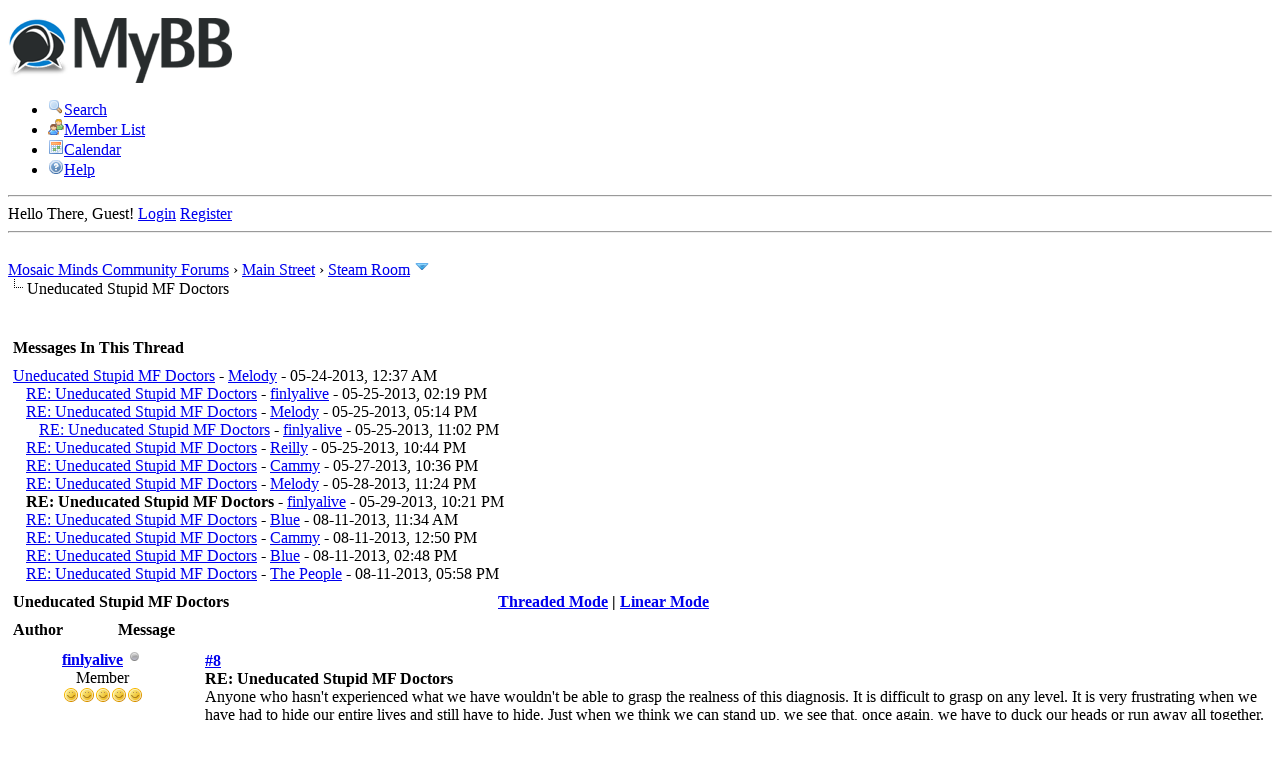

--- FILE ---
content_type: text/html; charset=UTF-8
request_url: https://www.mosaicminds.org/forums/showthread.php?tid=851&pid=6053&mode=threaded
body_size: 6180
content:
<!DOCTYPE html PUBLIC "-//W3C//DTD XHTML 1.0 Transitional//EN" "http://www.w3.org/TR/xhtml1/DTD/xhtml1-transitional.dtd"><!-- start: showthread -->
<html xml:lang="en" lang="en" xmlns="http://www.w3.org/1999/xhtml">
<head>
<title>Uneducated Stupid MF Doctors</title>
<!-- start: headerinclude -->
<link rel="alternate" type="application/rss+xml" title="Latest Threads (RSS 2.0)" href="https://www.mosaicminds.org/forums/syndication.php" />
<link rel="alternate" type="application/atom+xml" title="Latest Threads (Atom 1.0)" href="https://www.mosaicminds.org/forums/syndication.php?type=atom1.0" />
<meta http-equiv="Content-Type" content="text/html; charset=UTF-8" />
<meta http-equiv="Content-Script-Type" content="text/javascript" />
<script type="text/javascript" src="https://www.mosaicminds.org/forums/jscripts/jquery.js?ver=1800"></script>
<script type="text/javascript" src="https://www.mosaicminds.org/forums/jscripts/jquery.plugins.min.js?ver=1800"></script>
<script type="text/javascript" src="https://www.mosaicminds.org/forums/jscripts/general.js?ver=1800"></script>

<link type="text/css" rel="stylesheet" href="https://www.mosaicminds.org/forums/cache/themes/theme2/global.min.css" />
<link type="text/css" rel="stylesheet" href="https://www.mosaicminds.org/forums/cache/themes/theme1/star_ratings.min.css" />
<link type="text/css" rel="stylesheet" href="https://www.mosaicminds.org/forums/cache/themes/theme1/showthread.min.css" />
<link type="text/css" rel="stylesheet" href="https://www.mosaicminds.org/forums/cache/themes/theme1/css3.min.css" />

<script type="text/javascript">
<!--
	lang.unknown_error = "An unknown error has occurred.";

	lang.select2_match = "One result is available, press enter to select it.";
	lang.select2_matches = "{1} results are available, use up and down arrow keys to navigate.";
	lang.select2_nomatches = "No matches found";
	lang.select2_inputtooshort_single = "Please enter one or more character";
	lang.select2_inputtooshort_plural = "Please enter {1} or more characters";
	lang.select2_inputtoolong_single = "Please delete one character";
	lang.select2_inputtoolong_plural = "Please delete {1} characters";
	lang.select2_selectiontoobig_single = "You can only select one item";
	lang.select2_selectiontoobig_plural = "You can only select {1} items";
	lang.select2_loadmore = "Loading more results…";
	lang.select2_searching = "Searching…";

	var cookieDomain = ".mosaicminds.org";
	var cookiePath = "/forums/";
	var cookiePrefix = "";
	var deleteevent_confirm = "Are you sure you want to delete this event?";
	var removeattach_confirm = "Are you sure you want to remove the selected attachment from this post?";
	var loading_text = 'Loading. <br />Please Wait..';
	var saving_changes = 'Saving changes..';
	var use_xmlhttprequest = "1";
	var my_post_key = "d6ef5c01dcbd2d362cdaf16524170d9c";
	var rootpath = "https://www.mosaicminds.org/forums";
	var imagepath = "https://www.mosaicminds.org/forums/images";
  	var yes_confirm = "Yes";
	var no_confirm = "No";
	var MyBBEditor = null;
	var spinner_image = "https://www.mosaicminds.org/forums/images/spinner.gif";
	var spinner = "<img src='" + spinner_image +"' alt='' />";
// -->
</script>
<!-- end: headerinclude -->
<script type="text/javascript">
<!--
	var quickdelete_confirm = "Are you sure you want to delete this post?";
// -->
</script>
<script type="text/javascript" src="jscripts/thread.js?ver=1603"></script>
</head>
<body>
	<!-- start: header -->
	<div id="container">
		<a name="top" id="top"></a>
		<div id="header">
			<div class="logo"><a href="https://www.mosaicminds.org/forums/index.php"><img src="https://www.mosaicminds.org/forums/images/logo.png" alt="Mosaic Minds Community Forums" title="Mosaic Minds Community Forums" /></a></div>
			<div class="menu">
				<ul>
					<li><a href="https://www.mosaicminds.org/forums/search.php"><img src="https://www.mosaicminds.org/forums/images/toplinks/search.gif" alt="" title="" />Search</a></li>
					<li><a href="https://www.mosaicminds.org/forums/memberlist.php"><img src="https://www.mosaicminds.org/forums/images/toplinks/memberlist.gif" alt="" title="" />Member List</a></li>
					<li><a href="https://www.mosaicminds.org/forums/calendar.php"><img src="https://www.mosaicminds.org/forums/images/toplinks/calendar.gif" alt="" title="" />Calendar</a></li>
					<li><a href="https://www.mosaicminds.org/forums/misc.php?action=help"><img src="https://www.mosaicminds.org/forums/images/toplinks/help.gif" alt="" title="" />Help</a></li>
				</ul>
			</div>
			<hr class="hidden" />
			<div id="panel">
				<!-- start: header_welcomeblock_guest -->
						<!-- Continuation of div(class="upper") as opened in the header template -->
						<span class="welcome">Hello There, Guest! <a href="https://www.mosaicminds.org/forums/member.php?action=login" onclick="$('#quick_login').modal({ fadeDuration: 250, keepelement: true, zIndex: (typeof modal_zindex !== 'undefined' ? modal_zindex : 9999) }); return false;" class="login">Login</a> <a href="https://www.mosaicminds.org/forums/member.php?action=register" class="register">Register</a></span>
					</div>
				</div>
				<div class="modal" id="quick_login" style="display: none;">
					<form method="post" action="https://www.mosaicminds.org/forums/member.php">
						<input name="action" type="hidden" value="do_login" />
						<input name="url" type="hidden" value="" />
						<input name="quick_login" type="hidden" value="1" />
						<table width="100%" cellspacing="0" cellpadding="5" border="0" class="tborder">
							<tr>
								<td class="thead" colspan="2"><strong>Login</strong></td>
							</tr>
							<tr>
								<td class="trow1" width="25%"><strong>Username/Email:</strong></td>
								<td class="trow1"><input name="quick_username" id="quick_login_username" type="text" value="" class="textbox initial_focus" /></td>
							</tr>
							<tr>
								<td class="trow2"><strong>Password:</strong></td>
								<td class="trow2">
									<input name="quick_password" id="quick_login_password" type="password" value="" class="textbox" /> <a href="https://www.mosaicminds.org/forums/member.php?action=lostpw" class="lost_password">Lost Password?</a>
								</td>
							</tr>
							<tr>
								<td class="trow1">&nbsp;</td>
								<td class="trow1 remember_me">
									<input name="quick_remember" id="quick_login_remember" type="checkbox" value="yes" class="checkbox" checked="checked" />
									<label for="quick_login_remember">Remember me</label>
								</td>
							</tr>
							<tr>
								<td class="trow2" colspan="2">
									<div align="center"><input name="submit" type="submit" class="button" value="Login" /></div>
								</td>
							</tr>
						</table>
					</form>
				</div>
				<script type="text/javascript">
					$("#quick_login input[name='url']").val($(location).attr('href'));
				</script>
<!-- end: header_welcomeblock_guest -->
			</div>
		</div>
		<hr class="hidden" />
		<br class="clear" />
		<div id="content">
			
			
			
			
			
			<!-- start: nav -->

<div class="navigation">
<!-- start: nav_bit -->
<a href="https://www.mosaicminds.org/forums/index.php">Mosaic Minds Community Forums</a><!-- start: nav_sep -->
&rsaquo;
<!-- end: nav_sep -->
<!-- end: nav_bit --><!-- start: nav_bit -->
<a href="forumdisplay.php?fid=22">Main Street</a><!-- start: nav_sep -->
&rsaquo;
<!-- end: nav_sep -->
<!-- end: nav_bit --><!-- start: nav_bit -->
<a href="forumdisplay.php?fid=36&amp;page=16">Steam Room</a><!-- start: nav_dropdown -->
 <img src="https://www.mosaicminds.org/forums/images/arrow_down.png" alt="v" title="" class="pagination_breadcrumb_link" id="breadcrumb_multipage" /><!-- start: multipage_breadcrumb -->
<div id="breadcrumb_multipage_popup" class="pagination pagination_breadcrumb" style="display: none;">
<!-- start: multipage_prevpage -->
<a href="forumdisplay.php?fid=36&amp;page=15" class="pagination_previous">&laquo; Previous</a>
<!-- end: multipage_prevpage --><!-- start: multipage_start -->
<a href="forumdisplay.php?fid=36" class="pagination_first">1</a>  ...
<!-- end: multipage_start --><!-- start: multipage_page -->
<a href="forumdisplay.php?fid=36&amp;page=14" class="pagination_page">14</a>
<!-- end: multipage_page --><!-- start: multipage_page -->
<a href="forumdisplay.php?fid=36&amp;page=15" class="pagination_page">15</a>
<!-- end: multipage_page --><!-- start: multipage_page_link_current -->
 <a href="forumdisplay.php?fid=36&amp;page=16" class="pagination_current">16</a>
<!-- end: multipage_page_link_current --><!-- start: multipage_page -->
<a href="forumdisplay.php?fid=36&amp;page=17" class="pagination_page">17</a>
<!-- end: multipage_page --><!-- start: multipage_page -->
<a href="forumdisplay.php?fid=36&amp;page=18" class="pagination_page">18</a>
<!-- end: multipage_page --><!-- start: multipage_nextpage -->
<a href="forumdisplay.php?fid=36&amp;page=17" class="pagination_next">Next &raquo;</a>
<!-- end: multipage_nextpage -->
</div>
<script type="text/javascript">
// <!--
	if(use_xmlhttprequest == "1")
	{
		$("#breadcrumb_multipage").popupMenu();
	}
// -->
</script>
<!-- end: multipage_breadcrumb -->
<!-- end: nav_dropdown -->
<!-- end: nav_bit --><!-- start: nav_sep_active -->
<br /><img src="https://www.mosaicminds.org/forums/images/nav_bit.png" alt="" />
<!-- end: nav_sep_active --><!-- start: nav_bit_active -->
<span class="active">Uneducated Stupid MF Doctors</span>
<!-- end: nav_bit_active -->
</div>
<!-- end: nav -->
			<br />

<!-- end: header -->
	
	<!-- start: showthread_threadedbox -->
<br />
<table border="0" cellspacing="0" cellpadding="5" class="tborder">
<tr>
<td class="thead"><span class="smalltext"><strong>Messages In This Thread</strong></span></td>
</tr>
<tr>
<td class="trow1"><!-- start: showthread_threaded_bit -->
<div style="margin-left: 0px;"><a href="showthread.php?tid=851&amp;pid=6000&amp;mode=threaded">Uneducated Stupid MF Doctors</a> <span class="smalltext">-  <a href="https://www.mosaicminds.org/forums/member.php?action=profile&amp;uid=257">Melody</a> - 05-24-2013, 12:37 AM</span></div>
<!-- end: showthread_threaded_bit --><!-- start: showthread_threaded_bit -->
<div style="margin-left: 13px;"><a href="showthread.php?tid=851&amp;pid=6017&amp;mode=threaded">RE: Uneducated Stupid MF Doctors</a> <span class="smalltext">-  <a href="https://www.mosaicminds.org/forums/member.php?action=profile&amp;uid=335">finlyalive</a> - 05-25-2013, 02:19 PM</span></div>
<!-- end: showthread_threaded_bit --><!-- start: showthread_threaded_bit -->
<div style="margin-left: 13px;"><a href="showthread.php?tid=851&amp;pid=6019&amp;mode=threaded">RE: Uneducated Stupid MF Doctors</a> <span class="smalltext">-  <a href="https://www.mosaicminds.org/forums/member.php?action=profile&amp;uid=257">Melody</a> - 05-25-2013, 05:14 PM</span></div>
<!-- end: showthread_threaded_bit --><!-- start: showthread_threaded_bit -->
<div style="margin-left: 26px;"><a href="showthread.php?tid=851&amp;pid=6023&amp;mode=threaded">RE: Uneducated Stupid MF Doctors</a> <span class="smalltext">-  <a href="https://www.mosaicminds.org/forums/member.php?action=profile&amp;uid=335">finlyalive</a> - 05-25-2013, 11:02 PM</span></div>
<!-- end: showthread_threaded_bit --><!-- start: showthread_threaded_bit -->
<div style="margin-left: 13px;"><a href="showthread.php?tid=851&amp;pid=6022&amp;mode=threaded">RE: Uneducated Stupid MF Doctors</a> <span class="smalltext">-  <a href="https://www.mosaicminds.org/forums/member.php?action=profile&amp;uid=41">Reilly</a> - 05-25-2013, 10:44 PM</span></div>
<!-- end: showthread_threaded_bit --><!-- start: showthread_threaded_bit -->
<div style="margin-left: 13px;"><a href="showthread.php?tid=851&amp;pid=6034&amp;mode=threaded">RE: Uneducated Stupid MF Doctors</a> <span class="smalltext">-  <a href="https://www.mosaicminds.org/forums/member.php?action=profile&amp;uid=285">Cammy</a> - 05-27-2013, 10:36 PM</span></div>
<!-- end: showthread_threaded_bit --><!-- start: showthread_threaded_bit -->
<div style="margin-left: 13px;"><a href="showthread.php?tid=851&amp;pid=6049&amp;mode=threaded">RE: Uneducated Stupid MF Doctors</a> <span class="smalltext">-  <a href="https://www.mosaicminds.org/forums/member.php?action=profile&amp;uid=257">Melody</a> - 05-28-2013, 11:24 PM</span></div>
<!-- end: showthread_threaded_bit --><!-- start: showthread_threaded_bitactive -->
<div style="margin-left: 13px;"><strong>RE: Uneducated Stupid MF Doctors</strong> <span class="smalltext">-  <a href="https://www.mosaicminds.org/forums/member.php?action=profile&amp;uid=335">finlyalive</a> - 05-29-2013, 10:21 PM </span></div>
<!-- end: showthread_threaded_bitactive --><!-- start: showthread_threaded_bit -->
<div style="margin-left: 13px;"><a href="showthread.php?tid=851&amp;pid=6561&amp;mode=threaded">RE: Uneducated Stupid MF Doctors</a> <span class="smalltext">-  <a href="https://www.mosaicminds.org/forums/member.php?action=profile&amp;uid=349">Blue</a> - 08-11-2013, 11:34 AM</span></div>
<!-- end: showthread_threaded_bit --><!-- start: showthread_threaded_bit -->
<div style="margin-left: 13px;"><a href="showthread.php?tid=851&amp;pid=6567&amp;mode=threaded">RE: Uneducated Stupid MF Doctors</a> <span class="smalltext">-  <a href="https://www.mosaicminds.org/forums/member.php?action=profile&amp;uid=285">Cammy</a> - 08-11-2013, 12:50 PM</span></div>
<!-- end: showthread_threaded_bit --><!-- start: showthread_threaded_bit -->
<div style="margin-left: 13px;"><a href="showthread.php?tid=851&amp;pid=6572&amp;mode=threaded">RE: Uneducated Stupid MF Doctors</a> <span class="smalltext">-  <a href="https://www.mosaicminds.org/forums/member.php?action=profile&amp;uid=349">Blue</a> - 08-11-2013, 02:48 PM</span></div>
<!-- end: showthread_threaded_bit --><!-- start: showthread_threaded_bit -->
<div style="margin-left: 13px;"><a href="showthread.php?tid=851&amp;pid=6573&amp;mode=threaded">RE: Uneducated Stupid MF Doctors</a> <span class="smalltext">-  <a href="https://www.mosaicminds.org/forums/member.php?action=profile&amp;uid=64">The People</a> - 08-11-2013, 05:58 PM</span></div>
<!-- end: showthread_threaded_bit --></td>
</tr>
</table>
<!-- end: showthread_threadedbox -->
	<div class="float_left">
		

	</div>
	<div class="float_right">
		
	</div>
	
	<table border="0" cellspacing="0" cellpadding="5" class="tborder" style="clear: both; border-bottom-width: 0;">
		<tr>
			<td class="thead" colspan="2">
				<div style="float: right;">
					<span class="smalltext"><strong><a href="showthread.php?mode=threaded&amp;tid=851&amp;pid=6053#pid6053">Threaded Mode</a> | <a href="showthread.php?mode=linear&amp;tid=851&amp;pid=6053#pid6053">Linear Mode</a></strong></span>
				</div>
				<div>
					<strong>Uneducated Stupid MF Doctors</strong>
				</div>
			</td>
		</tr>
		<!-- start: showthread_classic_header -->
<tr>
			<td class="tcat" width="15%"><span class="smalltext"><strong>Author</strong></span></td>
			<td class="tcat"><span class="smalltext"><strong>Message</strong></span></td>
		</tr>
		
<!-- end: showthread_classic_header -->
	</table>
	<div id="posts">
		<!-- start: postbit_classic -->

<table border="0" cellspacing="0" cellpadding="5" class="tborder" style="border-top-width: 0; " id="post_6053">
	<tr>
		<td class="trow1" width="15%" valign="top" style="white-space: nowrap; text-align: center;"><a name="pid6053" id="pid6053"></a>
		<strong><span class="largetext"><a href="https://www.mosaicminds.org/forums/member.php?action=profile&amp;uid=335">finlyalive</a></span></strong> <!-- start: postbit_offline -->
<img src="https://www.mosaicminds.org/forums/images/buddy_offline.png" title="Offline" alt="Offline" class="buddy_status" />
<!-- end: postbit_offline --><br />
		<span class="smalltext">
			Member<br />
			<img src="images/icons/smile.gif" border="0" alt="*" /><img src="images/icons/smile.gif" border="0" alt="*" /><img src="images/icons/smile.gif" border="0" alt="*" /><img src="images/icons/smile.gif" border="0" alt="*" /><img src="images/icons/smile.gif" border="0" alt="*" /><br />
			
			<!-- start: postbit_avatar -->
<div class="author_avatar"><a href="member.php?action=profile&amp;uid=335"><img src="https://www.mosaicminds.org/forums/uploads/avatars/avatar_335.jpg?dateline=1368147870" alt="" width="100" height="63" /></a></div>
<!-- end: postbit_avatar --><br />
			<!-- start: postbit_author_user -->

	Posts: 53<br />
	Threads: 6<br />
	Joined: May 2013
	
<!-- end: postbit_author_user -->
		</span>
	</td>
	<td class="trow1" valign="top">
		<table width="100%">
			<tr><td><!-- start: postbit_posturl -->
<div class="float_right" style="vertical-align: top">
<strong><a href="showthread.php?tid=851&amp;pid=6053#pid6053" title="RE: Uneducated Stupid MF Doctors">#8</a></strong>

</div>
<!-- end: postbit_posturl --><span class="smalltext"><strong>RE: Uneducated Stupid MF Doctors </strong></span>
			<br />
			<div id="pid_6053" class="post_body">
				Anyone who hasn't experienced what we have wouldn't be able to grasp the realness of this diagnosis. It is difficult to grasp on any level. It is very frustrating when we have had to hide our entire lives and still have to hide. Just when we think we can stand up, we see that, once again, we have to duck our heads or run away all together. No, Melody, indeed, you are not alone.
			</div>
			
			<!-- start: postbit_signature -->
<div class="signature scaleimages">
Fin<br />
<br />
<br />
Only as high as I reach, can I grow.<br />
Only as far as I seek, can I go.<br />
Only as deep as I look, can I see.<br />
Only as much as I dream, can I be.<br />
                            --Karen Ravn
</div>
<!-- end: postbit_signature -->
			<div style="text-align: right; vertical-align: bottom;" id="post_meta_6053">
				<div id="edited_by_6053"></div>
				
			</div>
		</td></tr>
	</table>
</td>
</tr>
<tr>
	<td class="trow1" style="white-space: nowrap; text-align: center; vertical-align: middle;"><span class="smalltext">05-29-2013, 10:21 PM </span></td>
	<td class="trow1" style="vertical-align: middle;">
		<table width="100%" border="0" cellpadding="0" cellspacing="0">
			<tr valign="bottom">
				<td align="left" ><span class="smalltext"><!-- start: postbit_find -->
<a href="search.php?action=finduser&amp;uid=335" title="Find all posts by this user" class="postbit_find"><span>Find</span></a>
<!-- end: postbit_find --></span></td>
				<td align="right"><!-- start: postbit_quote -->
<a href="newreply.php?tid=851&amp;replyto=6053" title="Quote this message in a reply" class="postbit_quote"><span>Reply</span></a>
<!-- end: postbit_quote --></td>
			</tr>
		</table>
	</td>
</tr>
</table>
<!-- end: postbit_classic -->
	</div>
	<table border="0" cellspacing="0" cellpadding="5" class="tborder" style="border-top-width: 0;">
		<tr>
			<td colspan="2" class="tfoot">
				<!-- start: showthread_search -->
	<div class="float_right">
		<form action="search.php" method="post">
			<input type="hidden" name="action" value="thread" />
			<input type="hidden" name="tid" value="851" />
			<input type="text" name="keywords" value="Enter Keywords" onfocus="if(this.value == 'Enter Keywords') { this.value = ''; }" onblur="if(this.value=='') { this.value='Enter Keywords'; }" class="textbox" size="25" />
			<input type="submit" class="button" value="Search Thread" />
		</form>
	</div>
<!-- end: showthread_search -->
				<div>
					<strong>&laquo; <a href="showthread.php?tid=851&amp;action=nextoldest">Next Oldest</a> | <a href="showthread.php?tid=851&amp;action=nextnewest">Next Newest</a> &raquo;</strong>
				</div>
			</td>
		</tr>
	</table>
	<div class="float_left">
		
	</div>
	<div style="padding-top: 4px;" class="float_right">
		
	</div>
	<br style="clear: both;" />
	
	<!-- start: showthread_threadedbox -->
<br />
<table border="0" cellspacing="0" cellpadding="5" class="tborder">
<tr>
<td class="thead"><span class="smalltext"><strong>Messages In This Thread</strong></span></td>
</tr>
<tr>
<td class="trow1"><!-- start: showthread_threaded_bit -->
<div style="margin-left: 0px;"><a href="showthread.php?tid=851&amp;pid=6000&amp;mode=threaded">Uneducated Stupid MF Doctors</a> <span class="smalltext">-  <a href="https://www.mosaicminds.org/forums/member.php?action=profile&amp;uid=257">Melody</a> - 05-24-2013, 12:37 AM</span></div>
<!-- end: showthread_threaded_bit --><!-- start: showthread_threaded_bit -->
<div style="margin-left: 13px;"><a href="showthread.php?tid=851&amp;pid=6017&amp;mode=threaded">RE: Uneducated Stupid MF Doctors</a> <span class="smalltext">-  <a href="https://www.mosaicminds.org/forums/member.php?action=profile&amp;uid=335">finlyalive</a> - 05-25-2013, 02:19 PM</span></div>
<!-- end: showthread_threaded_bit --><!-- start: showthread_threaded_bit -->
<div style="margin-left: 13px;"><a href="showthread.php?tid=851&amp;pid=6019&amp;mode=threaded">RE: Uneducated Stupid MF Doctors</a> <span class="smalltext">-  <a href="https://www.mosaicminds.org/forums/member.php?action=profile&amp;uid=257">Melody</a> - 05-25-2013, 05:14 PM</span></div>
<!-- end: showthread_threaded_bit --><!-- start: showthread_threaded_bit -->
<div style="margin-left: 26px;"><a href="showthread.php?tid=851&amp;pid=6023&amp;mode=threaded">RE: Uneducated Stupid MF Doctors</a> <span class="smalltext">-  <a href="https://www.mosaicminds.org/forums/member.php?action=profile&amp;uid=335">finlyalive</a> - 05-25-2013, 11:02 PM</span></div>
<!-- end: showthread_threaded_bit --><!-- start: showthread_threaded_bit -->
<div style="margin-left: 13px;"><a href="showthread.php?tid=851&amp;pid=6022&amp;mode=threaded">RE: Uneducated Stupid MF Doctors</a> <span class="smalltext">-  <a href="https://www.mosaicminds.org/forums/member.php?action=profile&amp;uid=41">Reilly</a> - 05-25-2013, 10:44 PM</span></div>
<!-- end: showthread_threaded_bit --><!-- start: showthread_threaded_bit -->
<div style="margin-left: 13px;"><a href="showthread.php?tid=851&amp;pid=6034&amp;mode=threaded">RE: Uneducated Stupid MF Doctors</a> <span class="smalltext">-  <a href="https://www.mosaicminds.org/forums/member.php?action=profile&amp;uid=285">Cammy</a> - 05-27-2013, 10:36 PM</span></div>
<!-- end: showthread_threaded_bit --><!-- start: showthread_threaded_bit -->
<div style="margin-left: 13px;"><a href="showthread.php?tid=851&amp;pid=6049&amp;mode=threaded">RE: Uneducated Stupid MF Doctors</a> <span class="smalltext">-  <a href="https://www.mosaicminds.org/forums/member.php?action=profile&amp;uid=257">Melody</a> - 05-28-2013, 11:24 PM</span></div>
<!-- end: showthread_threaded_bit --><!-- start: showthread_threaded_bitactive -->
<div style="margin-left: 13px;"><strong>RE: Uneducated Stupid MF Doctors</strong> <span class="smalltext">-  <a href="https://www.mosaicminds.org/forums/member.php?action=profile&amp;uid=335">finlyalive</a> - 05-29-2013, 10:21 PM </span></div>
<!-- end: showthread_threaded_bitactive --><!-- start: showthread_threaded_bit -->
<div style="margin-left: 13px;"><a href="showthread.php?tid=851&amp;pid=6561&amp;mode=threaded">RE: Uneducated Stupid MF Doctors</a> <span class="smalltext">-  <a href="https://www.mosaicminds.org/forums/member.php?action=profile&amp;uid=349">Blue</a> - 08-11-2013, 11:34 AM</span></div>
<!-- end: showthread_threaded_bit --><!-- start: showthread_threaded_bit -->
<div style="margin-left: 13px;"><a href="showthread.php?tid=851&amp;pid=6567&amp;mode=threaded">RE: Uneducated Stupid MF Doctors</a> <span class="smalltext">-  <a href="https://www.mosaicminds.org/forums/member.php?action=profile&amp;uid=285">Cammy</a> - 08-11-2013, 12:50 PM</span></div>
<!-- end: showthread_threaded_bit --><!-- start: showthread_threaded_bit -->
<div style="margin-left: 13px;"><a href="showthread.php?tid=851&amp;pid=6572&amp;mode=threaded">RE: Uneducated Stupid MF Doctors</a> <span class="smalltext">-  <a href="https://www.mosaicminds.org/forums/member.php?action=profile&amp;uid=349">Blue</a> - 08-11-2013, 02:48 PM</span></div>
<!-- end: showthread_threaded_bit --><!-- start: showthread_threaded_bit -->
<div style="margin-left: 13px;"><a href="showthread.php?tid=851&amp;pid=6573&amp;mode=threaded">RE: Uneducated Stupid MF Doctors</a> <span class="smalltext">-  <a href="https://www.mosaicminds.org/forums/member.php?action=profile&amp;uid=64">The People</a> - 08-11-2013, 05:58 PM</span></div>
<!-- end: showthread_threaded_bit --></td>
</tr>
</table>
<!-- end: showthread_threadedbox -->
	<!-- start: showthread_similarthreads -->
<br />
<table border="0" cellspacing="0" cellpadding="5" class="tborder">
<tr>
<td class="thead" align="center" colspan="6"><strong>Possibly Related Threads...</strong></td>
</tr>
<tr>
<td class="tcat" align="center" colspan="2"><span class="smalltext"><strong>Thread</strong></span></td>
<td class="tcat" align="center"><span class="smalltext"><strong>Author</strong></span></td>
<td class="tcat" align="center"><span class="smalltext"><strong>Replies</strong></span></td>
<td class="tcat" align="center"><span class="smalltext"><strong>Views</strong></span></td>
<td class="tcat" align="center"><span class="smalltext"><strong>Last Post</strong></span></td>
</tr>
<!-- start: showthread_similarthreads_bit -->
<tr>
	<td align="center" class="trow1" width="2%"><!-- start: forumdisplay_thread_icon -->
<img src="images/icons/mm/AN.gif" alt="Angry" title="Angry" />
<!-- end: forumdisplay_thread_icon --></td>
	<td class="trow1"><a href="showthread.php?tid=2740">stupid game</a></td>
	<td align="center" class="trow1"><a href="https://www.mosaicminds.org/forums/member.php?action=profile&amp;uid=64">The People</a></td>
	<td align="center" class="trow1"><a href="javascript:MyBB.whoPosted(2740);">6</a></td>
	<td align="center" class="trow1">7,422</td>
	<td class="trow1" style="white-space: nowrap">
		<span class="smalltext">03-27-2019, 05:42 PM<br />
		<a href="showthread.php?tid=2740&amp;action=lastpost">Last Post</a>: <a href="https://www.mosaicminds.org/forums/member.php?action=profile&amp;uid=64">The People</a></span>
	</td>
	</tr>
<!-- end: showthread_similarthreads_bit --><!-- start: showthread_similarthreads_bit -->
<tr>
	<td align="center" class="trow2" width="2%"><!-- start: forumdisplay_thread_icon -->
<img src="images/icons/mm/AN.gif" alt="Angry" title="Angry" />
<!-- end: forumdisplay_thread_icon --></td>
	<td class="trow2"><a href="showthread.php?tid=2086">Feel so stupid!</a></td>
	<td align="center" class="trow2"><a href="https://www.mosaicminds.org/forums/member.php?action=profile&amp;uid=64">The People</a></td>
	<td align="center" class="trow2"><a href="javascript:MyBB.whoPosted(2086);">0</a></td>
	<td align="center" class="trow2">2,627</td>
	<td class="trow2" style="white-space: nowrap">
		<span class="smalltext">04-12-2016, 12:31 PM<br />
		<a href="showthread.php?tid=2086&amp;action=lastpost">Last Post</a>: <a href="https://www.mosaicminds.org/forums/member.php?action=profile&amp;uid=64">The People</a></span>
	</td>
	</tr>
<!-- end: showthread_similarthreads_bit --><!-- start: showthread_similarthreads_bit -->
<tr>
	<td align="center" class="trow1" width="2%"><!-- start: forumdisplay_thread_icon -->
<img src="images/icons/mm/AN.gif" alt="Angry" title="Angry" />
<!-- end: forumdisplay_thread_icon --></td>
	<td class="trow1"><a href="showthread.php?tid=744">Doctors! Slight med</a></td>
	<td align="center" class="trow1"><a href="https://www.mosaicminds.org/forums/member.php?action=profile&amp;uid=64">The People</a></td>
	<td align="center" class="trow1"><a href="javascript:MyBB.whoPosted(744);">3</a></td>
	<td align="center" class="trow1">6,689</td>
	<td class="trow1" style="white-space: nowrap">
		<span class="smalltext">03-21-2013, 08:38 AM<br />
		<a href="showthread.php?tid=744&amp;action=lastpost">Last Post</a>: <a href="https://www.mosaicminds.org/forums/member.php?action=profile&amp;uid=4">nats</a></span>
	</td>
	</tr>
<!-- end: showthread_similarthreads_bit -->
</table>
<!-- end: showthread_similarthreads -->
	<br />
	<div class="float_left">
		<ul class="thread_tools">
			<li class="printable"><a href="printthread.php?tid=851">View a Printable Version</a></li>
			<li class="sendthread"><a href="sendthread.php?tid=851">Send this Thread to a Friend</a></li>
			<li class="subscription_add"><a href="usercp2.php?action=addsubscription&amp;tid=851&amp;my_post_key=d6ef5c01dcbd2d362cdaf16524170d9c">Subscribe to this thread</a></li>
		</ul>
	</div>

	<div class="float_right" style="text-align: right;">
		
		<!-- start: forumjump_advanced -->
<form action="forumdisplay.php" method="get">
<span class="smalltext"><strong>Forum Jump:</strong></span>
<select name="fid" class="forumjump">
<option value="-4">Private Messages</option>
<option value="-3">User Control Panel</option>
<option value="-5">Who's Online</option>
<option value="-2">Search</option>
<option value="-1">Forum Home</option>
<!-- start: forumjump_bit -->
<option value="5" > Visitors' Center</option>
<!-- end: forumjump_bit --><!-- start: forumjump_bit -->
<option value="21" >-- Community News &amp; Announcements</option>
<!-- end: forumjump_bit --><!-- start: forumjump_bit -->
<option value="20" >-- Welcome Wagon</option>
<!-- end: forumjump_bit --><!-- start: forumjump_bit -->
<option value="6" >-- Help Desk</option>
<!-- end: forumjump_bit --><!-- start: forumjump_bit -->
<option value="22" > Main Street</option>
<!-- end: forumjump_bit --><!-- start: forumjump_bit -->
<option value="23" >-- Town Square</option>
<!-- end: forumjump_bit --><!-- start: forumjump_bit -->
<option value="30" >-- Therapy Lane</option>
<!-- end: forumjump_bit --><!-- start: forumjump_bit -->
<option value="31" >-- Health Center</option>
<!-- end: forumjump_bit --><!-- start: forumjump_bit -->
<option value="32" >-- Cafe Esprit</option>
<!-- end: forumjump_bit --><!-- start: forumjump_bit -->
<option value="33" >-- Amusement Park</option>
<!-- end: forumjump_bit --><!-- start: forumjump_bit -->
<option value="36" selected="selected">-- Steam Room</option>
<!-- end: forumjump_bit --><!-- start: forumjump_bit -->
<option value="37" > Creativity Corner</option>
<!-- end: forumjump_bit --><!-- start: forumjump_bit -->
<option value="38" >-- Creative Writing</option>
<!-- end: forumjump_bit --><!-- start: forumjump_bit -->
<option value="39" >-- Visual Arts</option>
<!-- end: forumjump_bit -->
</select>
<!-- start: gobutton -->
<input type="submit" class="button" value="Go" />
<!-- end: gobutton -->
</form>
<script type="text/javascript">
$(".forumjump").change(function() {
	var option = $(this).val();

	if(option < 0)
	{
		window.location = 'forumdisplay.php?fid='+option;
	}
	else
	{
		window.location = 'forumdisplay.php?fid='+option;
	}
});
</script>
<!-- end: forumjump_advanced -->
	</div>
	<br style="clear: both;" />
	
	<!-- start: footer -->

	</div>
</div>
<div id="footer">
	<div class="upper">
		<div class="wrapper">
			
			<!-- start: footer_themeselect -->
<div class="theme">
<form method="get" action="/forums/showthread.php" id="theme_select">
	<input type="hidden" name="tid" value="851" />
<input type="hidden" name="pid" value="6053" />
<input type="hidden" name="mode" value="threaded" />

	<input type="hidden" name="my_post_key" value="d6ef5c01dcbd2d362cdaf16524170d9c" />
	<!-- start: footer_themeselector -->
<select name="theme" onchange="MyBB.changeTheme();">
<optgroup label="Quick Theme Select">
<!-- start: usercp_themeselector_option -->
<option value="21">Mosaic Minds New</option>
<!-- end: usercp_themeselector_option --><!-- start: usercp_themeselector_option -->
<option value="22">--Mosaic Minds Classic</option>
<!-- end: usercp_themeselector_option --><!-- start: usercp_themeselector_option -->
<option value="2">MyBB Default</option>
<!-- end: usercp_themeselector_option -->
</optgroup>
</select>
<!-- end: footer_themeselector -->
	<!-- start: gobutton -->
<input type="submit" class="button" value="Go" />
<!-- end: gobutton -->
</form>
</div>
<!-- end: footer_themeselect -->
			<ul class="menu bottom_links">
				<!-- start: footer_contactus -->
<li><a href="/?page_id=177">Contact Us</a></li>
<!-- end: footer_contactus -->
				<li><a href="/">Mosaic Minds</a></li>
				<li><a href="#top">Return to Top</a></li>
				<li><a href="https://www.mosaicminds.org/forums/archive/index.php?thread-851.html">Lite (Archive) Mode</a></li>
				<li><a href="https://www.mosaicminds.org/forums/misc.php?action=syndication">RSS Syndication</a></li>
			</ul>
		</div>
	</div>
	<div class="lower">
		<div class="wrapper">
			<span id="current_time"><strong>Current time:</strong> 01-18-2026, 02:56 PM</span>
			<span id="copyright">
				<!-- MyBB is free software developed and maintained by a volunteer community.
					It would be much appreciated by the MyBB Group if you left the full copyright and "powered by" notice intact,
					to show your support for MyBB.  If you choose to remove or modify the copyright below,
					you may be refused support on the MyBB Community Forums.

					This is free software, support us and we'll support you. -->
				Powered By <a href="http://www.mybb.com" target="_blank">MyBB</a>, &copy; 2002-2026 <a href="http://www.mybb.com" target="_blank">MyBB Group</a>.
				<!-- End powered by -->
			</span>
		</div>
	</div>
</div>
<!-- The following piece of code allows MyBB to run scheduled tasks. DO NOT REMOVE --><!-- start: task_image -->
<img src="https://www.mosaicminds.org/forums/task.php" width="1" height="1" alt="" />
<!-- end: task_image --><!-- End task image code -->

</div>
<!-- end: footer -->
</body>
</html>
<!-- end: showthread -->